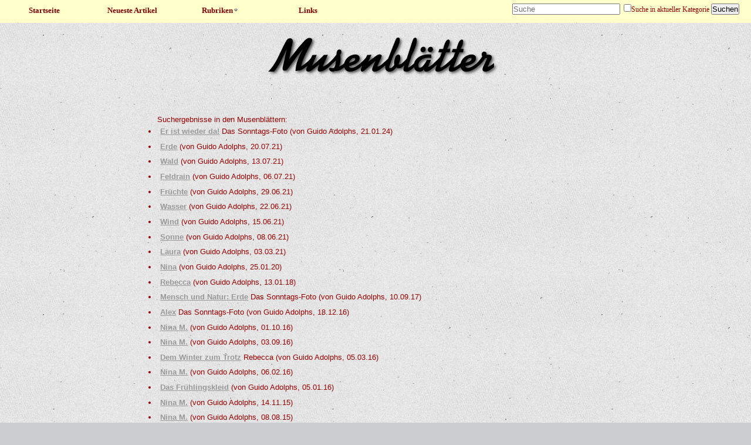

--- FILE ---
content_type: text/html; charset=UTF-8
request_url: https://musenblaetter.de/suche.php?suche=%22von+Guido+Adolphs%22
body_size: 1691
content:
<!DOCTYPE HTML PUBLIC "-//W3C//DTD HTML 4.01 Transitional//EN" "https://www.w3.org/TR/html4/loose.dtd">
<html>
<head>
 <title>Musenbl&auml;tter - Das unabh&auml;ngige Kulturmagazin</title>
 <meta name="author" content="Unknown">
 <meta name="generator" content="vim" >
 <meta name="description" content="" >
 <meta name="keywords" content="" >
 <META NAME="ROBOTS" CONTENT="NOARCHIVE">
 <meta http-equiv="content-type" content="text/html; charset=ISO-8859-1">
 <meta http-equiv="Content-Script-Type" content="text/javascript">
 <meta http-equiv="Content-Style-Type" content="text/css">
 <link rel="stylesheet" href="styles.css" type="text/css">
 <link rel="stylesheet" href="druck.css" type="text/css" media="print">
 <script type="text/javascript" src="jquery-1.5.2.js"></script>
</head>

<body>

<nav>
<ul>
 <li>
  <h3><a href="/">Startseite</a></h3>
 </li>
</ul>
<ul>
 <li>
  <h3><a href="neu.php">Neueste Artikel</a></h3>
 </li>
</ul>
<ul>
 <li>
  <h3><a href="#">Rubriken<img src="/images/down.gif"></></h3>
    <ul>
      <li><a href="liste.php?bid=14">Literatur</a></li>
      <li><a href="liste.php?bid=13">Musik</a></li>
      <li><a href="liste.php?bid=15">B&uuml;hne</a></li>
      <li><a href="liste.php?bid=16">Feuilleton</a></li>
      <li><a href="liste.php?bid=18">Bilder</a></li>
      <li><a href="liste.php?bid=19">Reisen</a></li>
      <li><a href="liste.php?bid=36">Film, Fernsehen, DVD</a></li>
      <li><a href="liste.php?bid=46">Vermischte Meldungen</a></li>
    </ul>
  </li>
</ul>
<ul>
  <li>
    <h3><a href="liste.php?bid=37">Links</a></h3>
  </li>
</ul>
  <form action="suche.php" method="get">
	<input name="suche" size="15" placeholder="Suche">&nbsp;
	<input type="checkbox" name="rubrik" value="">Suche in aktueller Kategorie
	<input type="submit" value="Suchen">
	</form>
</nav>
<article>
<div id="header">
<a href="https://musenblaetter.de"><img src="images/musenbl-titel.png" border="0"></a>
</div>

<div id="searchresult">
<table align="center" width="780">
<tr><td colspan="2">
<br><br>
<ul>
<p>Suchergebnisse in den Musenbl&auml;ttern:</p>
<li><a href="artikel.php?aid=17109&suche=\von Guido Adolphs\">Er ist wieder da!</a> Das Sonntags-Foto (von Guido Adolphs, 21.01.24)</li>
<li><a href="artikel.php?aid=29587&suche=\von Guido Adolphs\">Erde</a>  (von Guido Adolphs, 20.07.21)</li>
<li><a href="artikel.php?aid=29586&suche=\von Guido Adolphs\">Wald</a>  (von Guido Adolphs, 13.07.21)</li>
<li><a href="artikel.php?aid=29585&suche=\von Guido Adolphs\">Feldrain</a>  (von Guido Adolphs, 06.07.21)</li>
<li><a href="artikel.php?aid=29584&suche=\von Guido Adolphs\">Früchte</a>  (von Guido Adolphs, 29.06.21)</li>
<li><a href="artikel.php?aid=29583&suche=\von Guido Adolphs\">Wasser</a>  (von Guido Adolphs, 22.06.21)</li>
<li><a href="artikel.php?aid=29582&suche=\von Guido Adolphs\">Wind</a>  (von Guido Adolphs, 15.06.21)</li>
<li><a href="artikel.php?aid=26449&suche=\von Guido Adolphs\">Sonne</a>  (von Guido Adolphs, 08.06.21)</li>
<li><a href="artikel.php?aid=28926&suche=\von Guido Adolphs\">Laura</a>  (von Guido Adolphs, 03.03.21)</li>
<li><a href="artikel.php?aid=26207&suche=\von Guido Adolphs\">Nina</a>  (von Guido Adolphs, 25.01.20)</li>
<li><a href="artikel.php?aid=21566&suche=\von Guido Adolphs\">Rebecca</a>  (von Guido Adolphs, 13.01.18)</li>
<li><a href="artikel.php?aid=20818&suche=\von Guido Adolphs\">Mensch und Natur: Erde</a> Das Sonntags-Foto (von Guido Adolphs, 10.09.17)</li>
<li><a href="artikel.php?aid=9353&suche=\von Guido Adolphs\">Alex</a> Das Sonntags-Foto (von Guido Adolphs, 18.12.16)</li>
<li><a href="artikel.php?aid=18927&suche=\von Guido Adolphs\">Nina M.</a>  (von Guido Adolphs, 01.10.16)</li>
<li><a href="artikel.php?aid=18798&suche=\von Guido Adolphs\">Nina M.</a>  (von Guido Adolphs, 03.09.16)</li>
<li><a href="artikel.php?aid=17800&suche=\von Guido Adolphs\">Dem Winter zum Trotz</a> Rebecca (von Guido Adolphs, 05.03.16)</li>
<li><a href="artikel.php?aid=17657&suche=\von Guido Adolphs\">Nina M.</a>  (von Guido Adolphs, 06.02.16)</li>
<li><a href="artikel.php?aid=17478&suche=\von Guido Adolphs\">Das Frühlingskleid</a>  (von Guido Adolphs, 05.01.16)</li>
<li><a href="artikel.php?aid=17211&suche=\von Guido Adolphs\">Nina M.</a>  (von Guido Adolphs, 14.11.15)</li>
<li><a href="artikel.php?aid=16659&suche=\von Guido Adolphs\">Nina M.</a>  (von Guido Adolphs, 08.08.15)</li>
<li><a href="artikel.php?aid=16330&suche=\von Guido Adolphs\">Lou Lou</a>  (von Guido Adolphs, 03.06.15)</li>
<li><a href="artikel.php?aid=16165&suche=\von Guido Adolphs\">Nina M.</a>  (von Guido Adolphs, 11.05.15)</li>
<li><a href="artikel.php?aid=16042&suche=\von Guido Adolphs\">Frühlingsfarben</a> mit Rebecca (von Guido Adolphs, 21.04.15)</li>
<li><a href="artikel.php?aid=2530&suche=\von Guido Adolphs\">Frauenparkplatz</a>  (von Guido Adolphs, 20.03.15)</li>
<li><a href="artikel.php?aid=15758&suche=\von Guido Adolphs\">Lou Lou</a>  (von Guido Adolphs, 26.02.15)</li>
<li><a href="artikel.php?aid=13257&suche=\von Guido Adolphs\">Nina M.</a>  (von Guido Adolphs, 30.11.13)</li>
<li><a href="artikel.php?aid=2328&suche=\von Guido Adolphs\">Nikolaus mal ganz anders</a> Eine Fundsache (von Guido Adolphs, 06.12.11)</li>
<li><a href="artikel.php?aid=9484&suche=\von Guido Adolphs\">Alex</a>  (von Guido Adolphs, 25.11.11)</li>
<li><a href="artikel.php?aid=3349&suche=\von Guido Adolphs\">Feuerwehr - Helden des Alltags</a> Ein Kalender (von Guido Adolphs, 22.10.08)</li>
<li><a href="artikel.php?aid=1748&suche=\von Guido Adolphs\">Heute beginnt der 67. Deutsche Juristentag in Erfurt</a> Illustriert (von Guido Adolphs, 23.09.08)</li>
<li><a href="artikel.php?aid=2441&suche=\von Guido Adolphs\">Keine Zeitungs-Ente...</a> Gefunden (von Guido Adolphs, 26.05.08)</li>
<li><a href="artikel.php?aid=2327&suche=\von Guido Adolphs\">Im Vorübergehn gesehn... (1)</a> Mobiltelefon-Bilder (von Guido Adolphs, 04.05.08)</li>
<li><a href="artikel.php?aid=2333&suche=\von Guido Adolphs\">Ach, wenn es doch dabei geblieben wäre...</a> Eine Fundsache (von Guido Adolphs, 03.05.08)</li>
<li><a href="artikel.php?aid=2128&suche=\von Guido Adolphs\">Aus dem Katalog 2: Flower Dreams</a> Eine neue Modefoto-Strecke (von Guido Adolphs, 28.03.08)</li>
<li><a href="artikel.php?aid=626&suche=\von Guido Adolphs\">Lou Lou</a> Verführung - gesehen (von Guido Adolphs, 21.05.07)</li>
<li><a href="artikel.php?aid=369&suche=\von Guido Adolphs\">Akt</a> Schönheit gesehen (von Guido Adolphs, 02.04.07)</li>
<li><a href="artikel.php?aid=370&suche=\von Guido Adolphs\">Aus dem Katalog</a> Modefotografie (von Guido Adolphs, 22.03.07)</li>
<li><a href="artikel.php?aid=332&suche=\von Guido Adolphs\">Nina</a> Eine Portrait-Reihe (von Guido Adolphs, 10.03.07)</li>
<li><a href="artikel.php?aid=241&suche=\von Guido Adolphs\">Mensch - Natur</a> Ein fotografisches Spiel mit den Elementen (von Guido Adolphs, 20.02.07)</li>
</ul>
<ul>
<a href="index.php">Zur&uuml;ck</a>
</ul>
</td></tr>
</table>
<br/>
</div> <!-- ENDE searchresult -->
</article>
<footer>
<p><a href="impressum.php">Impressum</a> / <a href="datenschutz.php">Datenschutzerkl&auml;rung</a> / <a href="ueberuns.php">&Uuml;ber uns</a></p>
</footer>
</body>
</html>


--- FILE ---
content_type: text/css
request_url: https://musenblaetter.de/styles.css
body_size: 1240
content:
html {
	overflow-y: scroll;
}
body {
	background-color : #cacdcd;
	background-image : url('./images/gray.png');
	font-family: Verdana, sans-serif;
	font-size: 10pt;
	color: #990000;
}

body a {
	font-weight:bold; 
	color:#999999; 
	text-decoration:underline; 
	background-color: transparent; 
	font-size: 10pt;
}

body a:hover { 
	font-weight:bold; 
	color:#000000; 
	text-decoration:underline; 
	background-color: transparent; 
	font-size: 10pt;
}

* {	
	margin: 0;
	padding: 0;
}

nav {
	width: 100%;
	padding: 0;
	right: 0px;
	left: 0px;
	top: 0;
	z-index: 1030;
	background: #FFFFCC;
	font-family: Verdana;
	font-size: 9pt;
	line-height: 1.5;
	float: left;
	position: absolute;
}

nav ul {
	float: left;
	width: 150px;
	list-style-type: none;
}

/*--definiert die Block"uberschriften--*/
nav h3 {
	font-size: 10pt;
	text-align: center;
	color: #000;
	border: 1px solid #ffffcc;
	background: #FFFFCC;
}

/*--definiert die "Drop-Down-Links" im Normalzustand--*/
nav a {
	text-decoration: none;
	display: block;
	border: 1px solid #ffffcc;
	text-align: center;
	background: #FFFFCC;
	color: maroon;
}

/*--definiert die "Drop-Down-Links" im Hoverzustand--*/
nav a:hover {
	color: black;
	background: #d8d0b1;
}

/*verhindert im Zusammenhang mit position absolute bei ul ul
*eine H"ohenvergr"osserung von nav beim Hovern--
*/

nav li {
	position: relative;
}

/*--versteckt die "Drop-Down-Links", solange nicht gehovert wird--*/
nav ul ul {
	position: absolute;
	z-index: 2;
	display: none;
}

/*--l"asst die Dropdown-Links beim Hovern erscheinen--*/
nav ul li:hover ul {
	display: block;
}

/*--nur f"ur IE-Versionen kleiner gleich 6 erkennbar--*/
* html nav ul li{
	float: left;
	width: 100%;
}

/*--nur f"ur IE 7 erkennbar--*/
*+ html nav ul li {
	float: left;
	width: 100%;
}

/*--bewirkt Hover-Effekt f"ur IE kleiner 7 auch f"ur ul- und li-Elemente--*/
*html body {
	behavior: url(csshover3-source.htc);
	font-size: 100%;
}

*html nav ul li a {
	height: 1%;
}

/*--definiert einen Einzellink im Normalzustand, wenn kein Drop-Down erforderlich--*/

nav a.direkt:link {
	font-size: 10pt;
	font-weight: bold;
	text-align: center;
	color: maroon;
	border: 0px;
	background: #ffffcc;
}

/*--definiert einen Einzellink im Hoverzustand, wenn kein Drop-Down erforderlich--*/

nav a.direkt:hover {
	color: black;
	background: #d8d0b1;
	border: 0px;
}

nav form {
        list-style: none;
        display: inline;
        margin-top: 0.5em; 
	margin-right: 20px;
        float: right;
}
nav input[name=suche] {
  width: 180px;
}

/* CENTERED TABLE CLASS */
table.center {
	margin-left:auto; 
	margin-right:auto;
}
table.bcenter {
	margin-left:auto; 
	margin-right:auto;
	border: 1px solid black;
}

div#header {
	margin-top: 3.5em;
	margin-bottom: 10px;
	width: 80%;
	margin-left: 10%;
	margin-right: 10%;
	padding: 0.9em;
	text-align: center;
	color: #000000;
}

div#search {
	margin-top: 10px;
	margin-bottom: 10px;
	width: 80%;
	margin-left: 10%;
	margin-right: 10%;
	padding: 10px;
	text-align: center;
}
div#search table {
	background-color: #fbfbd5;
	
}
div#search td {
	background-color: ##FFFFCC;
	padding: 0.5em;
}

div#news {
	border: 1px solid black;
	margin-top: 10px;
	margin-bottom: 10px;
	width: 60%;
	margin-left: 20%;
	margin-right: 20%;
	padding: 10px;
	background-image : url('./images/gray.png');
}
div#news table {
	width: 80%;
}
div#news li {
	list-style: none;
	margin: 0em;
	padding: 0em;
}
div#news h1,h2,h3 {
	color: #000000;
}
div#news a {
	/*font-weight:bold; */
	color:#999999; 
	text-decoration:underline; 
	font-size: 10pt;
}
div#news a:hover { 
	/*font-weight:bold; */
	color:#000000; 
	text-decoration:underline; 
	font-size: 10pt;
}

div#rubriken {
	margin-top: 10px;
	margin-bottom: 10px;
	width: 80%;
	margin-left: 10%;
	margin-right: 10%;
	padding: 10px;
	text-align: center;
}

div#liste {
	margin-top: 10px;
	margin-bottom: 10px;
	width: 60%;
	margin-left: 20%;
	margin-right: 20%;
	padding: 10px;
	text-align: left;
}
div#liste li {
	list-style: disc;
	margin: 0em;
	padding: 0.4em;
}
div#liste ul {
	padding-top:25px;
	padding-bottom:25px;
}
div#unterliste {
	width:200px;
	text-align:left;
	left: 50%;
	margin-left: -75px;
	padding-bottom: 20px;
	position: relative;
}
div#searchresult {
	margin-top: 10px;
	margin-bottom: 10px;
	width: 60%;
	margin-left: 20%;
	margin-right: 20%;
	padding: 10px;
}
div#searchresult li {
	margin: 0em;
	padding: 0.4em;
}

div#textblock {
	width: 80%;
	margin-left: 10%;
	margin-right: 10%;
	padding: 10px 10px 10px 10px;
	color:#000000;	
}


div#textblock div {
	margin-left:auto; 
	margin-right:auto;
}

div#textblock table td, table th {
	padding: 10px;
	margin: 10px;
	border-spacing:5;
	border-collapse:collapse;
}
/*div#textblock h3 table {
	margin-left:auto; 
	margin-right:auto;
}*/
div#textblock table {
	margin-left:auto; 
	margin-right:auto;
}
div#textblock a {
	font-size:12pt;
}

div#artikel_header {
	width: 80%;
	margin-left: 10%;
	margin-right: 10%;
	padding: 40px 10px 10px 10px;
	margin-top: 20px;
	text-align: left;
}
div#artikel_header_logo {
	position: relative;
	float: right;
	text-align: right;
	padding: 0px;
}
div#artikel_header_title {
	position: relative;
	float: left;
	padding-bottom: 10px;
	padding: 0px;
	margin-right: 10px;
	margin-bottom: 20px;
}

footer {
	width: 100%;
	/*height: 2em;
	padding: 2em;*/
	padding-bottom: 35px;
	text-align:center;
	-size: 13px;
	background-color: transparent;
}

.druck {
        display: none;
}

h2 {
        color:#000000;
	margin-top: 44px;
	margin-bottom: 8px; 
}

h3 {
        color:#000000;
	margin-top: 6px;
	margin-bottom: 8px; 
}

